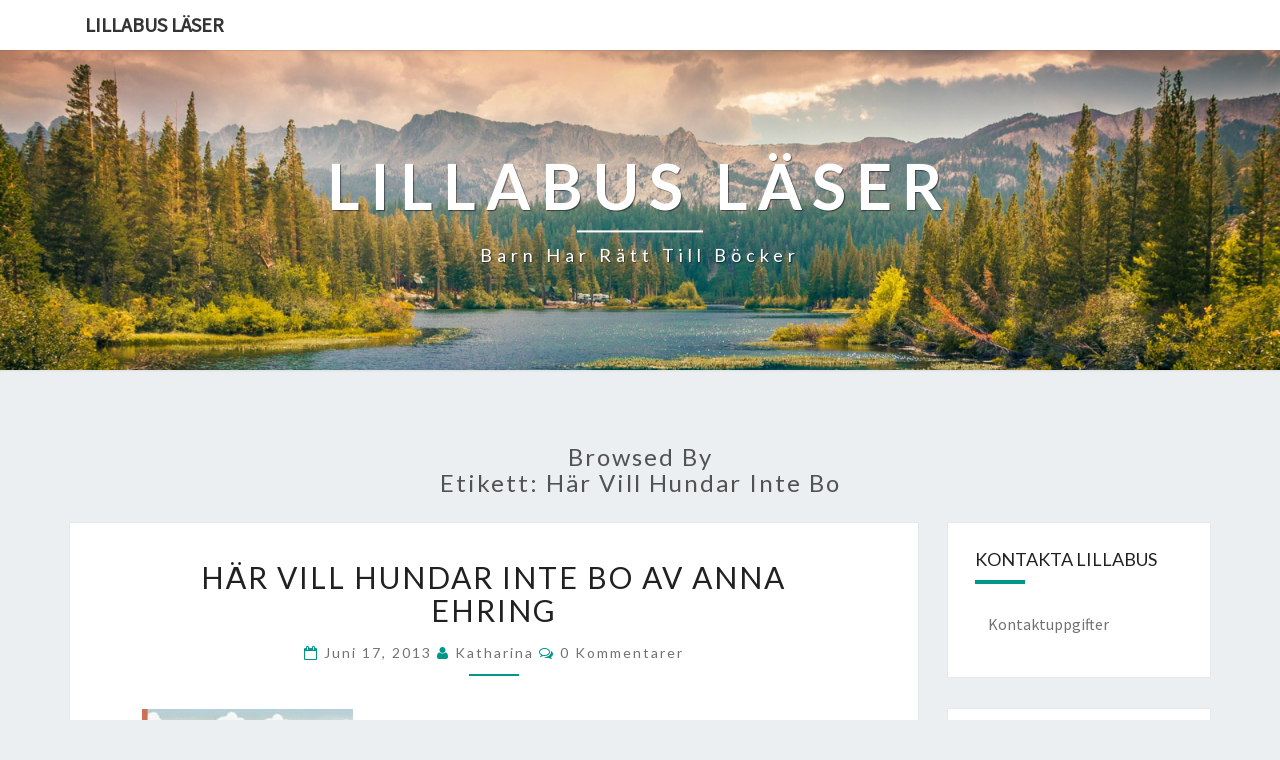

--- FILE ---
content_type: text/html; charset=UTF-8
request_url: https://lillabus.se/tag/har-vill-hundar-inte-bo/
body_size: 13937
content:
<!DOCTYPE html>

<!--[if IE 8]>
<html id="ie8" lang="sv-SE">
<![endif]-->
<!--[if !(IE 8) ]><!-->
<html lang="sv-SE">
<!--<![endif]-->
<head>
<meta charset="UTF-8" />
<meta name="viewport" content="width=device-width" />
<link rel="profile" href="https://gmpg.org/xfn/11" />
<link rel="pingback" href="https://lillabus.se/xmlrpc.php" />
<title>Här vill hundar inte bo &#8211; Lillabus läser</title>
<meta name='robots' content='max-image-preview:large' />
<link rel='dns-prefetch' href='//secure.gravatar.com' />
<link rel='dns-prefetch' href='//stats.wp.com' />
<link rel='dns-prefetch' href='//fonts.googleapis.com' />
<link rel='dns-prefetch' href='//v0.wordpress.com' />
<link rel="alternate" type="application/rss+xml" title="Lillabus läser &raquo; Webbflöde" href="https://lillabus.se/feed/" />
<link rel="alternate" type="application/rss+xml" title="Lillabus läser &raquo; Kommentarsflöde" href="https://lillabus.se/comments/feed/" />
<link rel="alternate" type="application/rss+xml" title="Lillabus läser &raquo; etikettflöde för Här vill hundar inte bo" href="https://lillabus.se/tag/har-vill-hundar-inte-bo/feed/" />
		<!-- This site uses the Google Analytics by MonsterInsights plugin v8.25.0 - Using Analytics tracking - https://www.monsterinsights.com/ -->
		<!-- Observera: MonsterInsights är för närvarande inte konfigurerat på denna webbplats. Webbplatsägaren måste autentisera med Google Analytics i MonsterInsights inställningspanel. -->
					<!-- No tracking code set -->
				<!-- / Google Analytics by MonsterInsights -->
		<style id='wp-img-auto-sizes-contain-inline-css' type='text/css'>
img:is([sizes=auto i],[sizes^="auto," i]){contain-intrinsic-size:3000px 1500px}
/*# sourceURL=wp-img-auto-sizes-contain-inline-css */
</style>
<style id='wp-emoji-styles-inline-css' type='text/css'>

	img.wp-smiley, img.emoji {
		display: inline !important;
		border: none !important;
		box-shadow: none !important;
		height: 1em !important;
		width: 1em !important;
		margin: 0 0.07em !important;
		vertical-align: -0.1em !important;
		background: none !important;
		padding: 0 !important;
	}
/*# sourceURL=wp-emoji-styles-inline-css */
</style>
<style id='wp-block-library-inline-css' type='text/css'>
:root{--wp-block-synced-color:#7a00df;--wp-block-synced-color--rgb:122,0,223;--wp-bound-block-color:var(--wp-block-synced-color);--wp-editor-canvas-background:#ddd;--wp-admin-theme-color:#007cba;--wp-admin-theme-color--rgb:0,124,186;--wp-admin-theme-color-darker-10:#006ba1;--wp-admin-theme-color-darker-10--rgb:0,107,160.5;--wp-admin-theme-color-darker-20:#005a87;--wp-admin-theme-color-darker-20--rgb:0,90,135;--wp-admin-border-width-focus:2px}@media (min-resolution:192dpi){:root{--wp-admin-border-width-focus:1.5px}}.wp-element-button{cursor:pointer}:root .has-very-light-gray-background-color{background-color:#eee}:root .has-very-dark-gray-background-color{background-color:#313131}:root .has-very-light-gray-color{color:#eee}:root .has-very-dark-gray-color{color:#313131}:root .has-vivid-green-cyan-to-vivid-cyan-blue-gradient-background{background:linear-gradient(135deg,#00d084,#0693e3)}:root .has-purple-crush-gradient-background{background:linear-gradient(135deg,#34e2e4,#4721fb 50%,#ab1dfe)}:root .has-hazy-dawn-gradient-background{background:linear-gradient(135deg,#faaca8,#dad0ec)}:root .has-subdued-olive-gradient-background{background:linear-gradient(135deg,#fafae1,#67a671)}:root .has-atomic-cream-gradient-background{background:linear-gradient(135deg,#fdd79a,#004a59)}:root .has-nightshade-gradient-background{background:linear-gradient(135deg,#330968,#31cdcf)}:root .has-midnight-gradient-background{background:linear-gradient(135deg,#020381,#2874fc)}:root{--wp--preset--font-size--normal:16px;--wp--preset--font-size--huge:42px}.has-regular-font-size{font-size:1em}.has-larger-font-size{font-size:2.625em}.has-normal-font-size{font-size:var(--wp--preset--font-size--normal)}.has-huge-font-size{font-size:var(--wp--preset--font-size--huge)}.has-text-align-center{text-align:center}.has-text-align-left{text-align:left}.has-text-align-right{text-align:right}.has-fit-text{white-space:nowrap!important}#end-resizable-editor-section{display:none}.aligncenter{clear:both}.items-justified-left{justify-content:flex-start}.items-justified-center{justify-content:center}.items-justified-right{justify-content:flex-end}.items-justified-space-between{justify-content:space-between}.screen-reader-text{border:0;clip-path:inset(50%);height:1px;margin:-1px;overflow:hidden;padding:0;position:absolute;width:1px;word-wrap:normal!important}.screen-reader-text:focus{background-color:#ddd;clip-path:none;color:#444;display:block;font-size:1em;height:auto;left:5px;line-height:normal;padding:15px 23px 14px;text-decoration:none;top:5px;width:auto;z-index:100000}html :where(.has-border-color){border-style:solid}html :where([style*=border-top-color]){border-top-style:solid}html :where([style*=border-right-color]){border-right-style:solid}html :where([style*=border-bottom-color]){border-bottom-style:solid}html :where([style*=border-left-color]){border-left-style:solid}html :where([style*=border-width]){border-style:solid}html :where([style*=border-top-width]){border-top-style:solid}html :where([style*=border-right-width]){border-right-style:solid}html :where([style*=border-bottom-width]){border-bottom-style:solid}html :where([style*=border-left-width]){border-left-style:solid}html :where(img[class*=wp-image-]){height:auto;max-width:100%}:where(figure){margin:0 0 1em}html :where(.is-position-sticky){--wp-admin--admin-bar--position-offset:var(--wp-admin--admin-bar--height,0px)}@media screen and (max-width:600px){html :where(.is-position-sticky){--wp-admin--admin-bar--position-offset:0px}}

/*# sourceURL=wp-block-library-inline-css */
</style><style id='global-styles-inline-css' type='text/css'>
:root{--wp--preset--aspect-ratio--square: 1;--wp--preset--aspect-ratio--4-3: 4/3;--wp--preset--aspect-ratio--3-4: 3/4;--wp--preset--aspect-ratio--3-2: 3/2;--wp--preset--aspect-ratio--2-3: 2/3;--wp--preset--aspect-ratio--16-9: 16/9;--wp--preset--aspect-ratio--9-16: 9/16;--wp--preset--color--black: #000000;--wp--preset--color--cyan-bluish-gray: #abb8c3;--wp--preset--color--white: #ffffff;--wp--preset--color--pale-pink: #f78da7;--wp--preset--color--vivid-red: #cf2e2e;--wp--preset--color--luminous-vivid-orange: #ff6900;--wp--preset--color--luminous-vivid-amber: #fcb900;--wp--preset--color--light-green-cyan: #7bdcb5;--wp--preset--color--vivid-green-cyan: #00d084;--wp--preset--color--pale-cyan-blue: #8ed1fc;--wp--preset--color--vivid-cyan-blue: #0693e3;--wp--preset--color--vivid-purple: #9b51e0;--wp--preset--gradient--vivid-cyan-blue-to-vivid-purple: linear-gradient(135deg,rgb(6,147,227) 0%,rgb(155,81,224) 100%);--wp--preset--gradient--light-green-cyan-to-vivid-green-cyan: linear-gradient(135deg,rgb(122,220,180) 0%,rgb(0,208,130) 100%);--wp--preset--gradient--luminous-vivid-amber-to-luminous-vivid-orange: linear-gradient(135deg,rgb(252,185,0) 0%,rgb(255,105,0) 100%);--wp--preset--gradient--luminous-vivid-orange-to-vivid-red: linear-gradient(135deg,rgb(255,105,0) 0%,rgb(207,46,46) 100%);--wp--preset--gradient--very-light-gray-to-cyan-bluish-gray: linear-gradient(135deg,rgb(238,238,238) 0%,rgb(169,184,195) 100%);--wp--preset--gradient--cool-to-warm-spectrum: linear-gradient(135deg,rgb(74,234,220) 0%,rgb(151,120,209) 20%,rgb(207,42,186) 40%,rgb(238,44,130) 60%,rgb(251,105,98) 80%,rgb(254,248,76) 100%);--wp--preset--gradient--blush-light-purple: linear-gradient(135deg,rgb(255,206,236) 0%,rgb(152,150,240) 100%);--wp--preset--gradient--blush-bordeaux: linear-gradient(135deg,rgb(254,205,165) 0%,rgb(254,45,45) 50%,rgb(107,0,62) 100%);--wp--preset--gradient--luminous-dusk: linear-gradient(135deg,rgb(255,203,112) 0%,rgb(199,81,192) 50%,rgb(65,88,208) 100%);--wp--preset--gradient--pale-ocean: linear-gradient(135deg,rgb(255,245,203) 0%,rgb(182,227,212) 50%,rgb(51,167,181) 100%);--wp--preset--gradient--electric-grass: linear-gradient(135deg,rgb(202,248,128) 0%,rgb(113,206,126) 100%);--wp--preset--gradient--midnight: linear-gradient(135deg,rgb(2,3,129) 0%,rgb(40,116,252) 100%);--wp--preset--font-size--small: 13px;--wp--preset--font-size--medium: 20px;--wp--preset--font-size--large: 36px;--wp--preset--font-size--x-large: 42px;--wp--preset--spacing--20: 0.44rem;--wp--preset--spacing--30: 0.67rem;--wp--preset--spacing--40: 1rem;--wp--preset--spacing--50: 1.5rem;--wp--preset--spacing--60: 2.25rem;--wp--preset--spacing--70: 3.38rem;--wp--preset--spacing--80: 5.06rem;--wp--preset--shadow--natural: 6px 6px 9px rgba(0, 0, 0, 0.2);--wp--preset--shadow--deep: 12px 12px 50px rgba(0, 0, 0, 0.4);--wp--preset--shadow--sharp: 6px 6px 0px rgba(0, 0, 0, 0.2);--wp--preset--shadow--outlined: 6px 6px 0px -3px rgb(255, 255, 255), 6px 6px rgb(0, 0, 0);--wp--preset--shadow--crisp: 6px 6px 0px rgb(0, 0, 0);}:where(.is-layout-flex){gap: 0.5em;}:where(.is-layout-grid){gap: 0.5em;}body .is-layout-flex{display: flex;}.is-layout-flex{flex-wrap: wrap;align-items: center;}.is-layout-flex > :is(*, div){margin: 0;}body .is-layout-grid{display: grid;}.is-layout-grid > :is(*, div){margin: 0;}:where(.wp-block-columns.is-layout-flex){gap: 2em;}:where(.wp-block-columns.is-layout-grid){gap: 2em;}:where(.wp-block-post-template.is-layout-flex){gap: 1.25em;}:where(.wp-block-post-template.is-layout-grid){gap: 1.25em;}.has-black-color{color: var(--wp--preset--color--black) !important;}.has-cyan-bluish-gray-color{color: var(--wp--preset--color--cyan-bluish-gray) !important;}.has-white-color{color: var(--wp--preset--color--white) !important;}.has-pale-pink-color{color: var(--wp--preset--color--pale-pink) !important;}.has-vivid-red-color{color: var(--wp--preset--color--vivid-red) !important;}.has-luminous-vivid-orange-color{color: var(--wp--preset--color--luminous-vivid-orange) !important;}.has-luminous-vivid-amber-color{color: var(--wp--preset--color--luminous-vivid-amber) !important;}.has-light-green-cyan-color{color: var(--wp--preset--color--light-green-cyan) !important;}.has-vivid-green-cyan-color{color: var(--wp--preset--color--vivid-green-cyan) !important;}.has-pale-cyan-blue-color{color: var(--wp--preset--color--pale-cyan-blue) !important;}.has-vivid-cyan-blue-color{color: var(--wp--preset--color--vivid-cyan-blue) !important;}.has-vivid-purple-color{color: var(--wp--preset--color--vivid-purple) !important;}.has-black-background-color{background-color: var(--wp--preset--color--black) !important;}.has-cyan-bluish-gray-background-color{background-color: var(--wp--preset--color--cyan-bluish-gray) !important;}.has-white-background-color{background-color: var(--wp--preset--color--white) !important;}.has-pale-pink-background-color{background-color: var(--wp--preset--color--pale-pink) !important;}.has-vivid-red-background-color{background-color: var(--wp--preset--color--vivid-red) !important;}.has-luminous-vivid-orange-background-color{background-color: var(--wp--preset--color--luminous-vivid-orange) !important;}.has-luminous-vivid-amber-background-color{background-color: var(--wp--preset--color--luminous-vivid-amber) !important;}.has-light-green-cyan-background-color{background-color: var(--wp--preset--color--light-green-cyan) !important;}.has-vivid-green-cyan-background-color{background-color: var(--wp--preset--color--vivid-green-cyan) !important;}.has-pale-cyan-blue-background-color{background-color: var(--wp--preset--color--pale-cyan-blue) !important;}.has-vivid-cyan-blue-background-color{background-color: var(--wp--preset--color--vivid-cyan-blue) !important;}.has-vivid-purple-background-color{background-color: var(--wp--preset--color--vivid-purple) !important;}.has-black-border-color{border-color: var(--wp--preset--color--black) !important;}.has-cyan-bluish-gray-border-color{border-color: var(--wp--preset--color--cyan-bluish-gray) !important;}.has-white-border-color{border-color: var(--wp--preset--color--white) !important;}.has-pale-pink-border-color{border-color: var(--wp--preset--color--pale-pink) !important;}.has-vivid-red-border-color{border-color: var(--wp--preset--color--vivid-red) !important;}.has-luminous-vivid-orange-border-color{border-color: var(--wp--preset--color--luminous-vivid-orange) !important;}.has-luminous-vivid-amber-border-color{border-color: var(--wp--preset--color--luminous-vivid-amber) !important;}.has-light-green-cyan-border-color{border-color: var(--wp--preset--color--light-green-cyan) !important;}.has-vivid-green-cyan-border-color{border-color: var(--wp--preset--color--vivid-green-cyan) !important;}.has-pale-cyan-blue-border-color{border-color: var(--wp--preset--color--pale-cyan-blue) !important;}.has-vivid-cyan-blue-border-color{border-color: var(--wp--preset--color--vivid-cyan-blue) !important;}.has-vivid-purple-border-color{border-color: var(--wp--preset--color--vivid-purple) !important;}.has-vivid-cyan-blue-to-vivid-purple-gradient-background{background: var(--wp--preset--gradient--vivid-cyan-blue-to-vivid-purple) !important;}.has-light-green-cyan-to-vivid-green-cyan-gradient-background{background: var(--wp--preset--gradient--light-green-cyan-to-vivid-green-cyan) !important;}.has-luminous-vivid-amber-to-luminous-vivid-orange-gradient-background{background: var(--wp--preset--gradient--luminous-vivid-amber-to-luminous-vivid-orange) !important;}.has-luminous-vivid-orange-to-vivid-red-gradient-background{background: var(--wp--preset--gradient--luminous-vivid-orange-to-vivid-red) !important;}.has-very-light-gray-to-cyan-bluish-gray-gradient-background{background: var(--wp--preset--gradient--very-light-gray-to-cyan-bluish-gray) !important;}.has-cool-to-warm-spectrum-gradient-background{background: var(--wp--preset--gradient--cool-to-warm-spectrum) !important;}.has-blush-light-purple-gradient-background{background: var(--wp--preset--gradient--blush-light-purple) !important;}.has-blush-bordeaux-gradient-background{background: var(--wp--preset--gradient--blush-bordeaux) !important;}.has-luminous-dusk-gradient-background{background: var(--wp--preset--gradient--luminous-dusk) !important;}.has-pale-ocean-gradient-background{background: var(--wp--preset--gradient--pale-ocean) !important;}.has-electric-grass-gradient-background{background: var(--wp--preset--gradient--electric-grass) !important;}.has-midnight-gradient-background{background: var(--wp--preset--gradient--midnight) !important;}.has-small-font-size{font-size: var(--wp--preset--font-size--small) !important;}.has-medium-font-size{font-size: var(--wp--preset--font-size--medium) !important;}.has-large-font-size{font-size: var(--wp--preset--font-size--large) !important;}.has-x-large-font-size{font-size: var(--wp--preset--font-size--x-large) !important;}
/*# sourceURL=global-styles-inline-css */
</style>

<style id='classic-theme-styles-inline-css' type='text/css'>
/*! This file is auto-generated */
.wp-block-button__link{color:#fff;background-color:#32373c;border-radius:9999px;box-shadow:none;text-decoration:none;padding:calc(.667em + 2px) calc(1.333em + 2px);font-size:1.125em}.wp-block-file__button{background:#32373c;color:#fff;text-decoration:none}
/*# sourceURL=/wp-includes/css/classic-themes.min.css */
</style>
<link rel='stylesheet' id='bootstrap-css' href='https://lillabus.se/wp-content/themes/nisarg/css/bootstrap.css?ver=6.9' type='text/css' media='all' />
<link rel='stylesheet' id='font-awesome-css' href='https://lillabus.se/wp-content/themes/nisarg/font-awesome/css/font-awesome.min.css?ver=6.9' type='text/css' media='all' />
<link rel='stylesheet' id='nisarg-style-css' href='https://lillabus.se/wp-content/themes/nisarg/style.css?ver=6.9' type='text/css' media='all' />
<style id='nisarg-style-inline-css' type='text/css'>
	/* Color Scheme */

	/* Accent Color */

	a:active,
	a:hover,
	a:focus {
	    color: #009688;
	}

	.main-navigation .primary-menu > li > a:hover, .main-navigation .primary-menu > li > a:focus {
		color: #009688;
	}
	
	.main-navigation .primary-menu .sub-menu .current_page_item > a,
	.main-navigation .primary-menu .sub-menu .current-menu-item > a {
		color: #009688;
	}
	.main-navigation .primary-menu .sub-menu .current_page_item > a:hover,
	.main-navigation .primary-menu .sub-menu .current_page_item > a:focus,
	.main-navigation .primary-menu .sub-menu .current-menu-item > a:hover,
	.main-navigation .primary-menu .sub-menu .current-menu-item > a:focus {
		background-color: #fff;
		color: #009688;
	}
	.dropdown-toggle:hover,
	.dropdown-toggle:focus {
		color: #009688;
	}

	@media (min-width: 768px){
		.main-navigation .primary-menu > .current_page_item > a,
		.main-navigation .primary-menu > .current_page_item > a:hover,
		.main-navigation .primary-menu > .current_page_item > a:focus,
		.main-navigation .primary-menu > .current-menu-item > a,
		.main-navigation .primary-menu > .current-menu-item > a:hover,
		.main-navigation .primary-menu > .current-menu-item > a:focus,
		.main-navigation .primary-menu > .current_page_ancestor > a,
		.main-navigation .primary-menu > .current_page_ancestor > a:hover,
		.main-navigation .primary-menu > .current_page_ancestor > a:focus,
		.main-navigation .primary-menu > .current-menu-ancestor > a,
		.main-navigation .primary-menu > .current-menu-ancestor > a:hover,
		.main-navigation .primary-menu > .current-menu-ancestor > a:focus {
			border-top: 4px solid #009688;
		}
		.main-navigation ul ul a:hover,
		.main-navigation ul ul a.focus {
			color: #fff;
			background-color: #009688;
		}
	}

	.main-navigation .primary-menu > .open > a, .main-navigation .primary-menu > .open > a:hover, .main-navigation .primary-menu > .open > a:focus {
		color: #009688;
	}

	.main-navigation .primary-menu > li > .sub-menu  li > a:hover,
	.main-navigation .primary-menu > li > .sub-menu  li > a:focus {
		color: #fff;
		background-color: #009688;
	}

	@media (max-width: 767px) {
		.main-navigation .primary-menu .open .sub-menu > li > a:hover {
			color: #fff;
			background-color: #009688;
		}
	}

	.sticky-post{
		color: #fff;
	    background: #009688; 
	}
	
	.entry-title a:hover,
	.entry-title a:focus{
	    color: #009688;
	}

	.entry-header .entry-meta::after{
	    background: #009688;
	}

	.fa {
		color: #009688;
	}

	.btn-default{
		border-bottom: 1px solid #009688;
	}

	.btn-default:hover, .btn-default:focus{
	    border-bottom: 1px solid #009688;
	    background-color: #009688;
	}

	.nav-previous:hover, .nav-next:hover{
	    border: 1px solid #009688;
	    background-color: #009688;
	}

	.next-post a:hover,.prev-post a:hover{
	    color: #009688;
	}

	.posts-navigation .next-post a:hover .fa, .posts-navigation .prev-post a:hover .fa{
	    color: #009688;
	}


	#secondary .widget-title::after{
		position: absolute;
	    width: 50px;
	    display: block;
	    height: 4px;    
	    bottom: -15px;
		background-color: #009688;
	    content: "";
	}

	#secondary .widget a:hover,
	#secondary .widget a:focus{
		color: #009688;
	}

	#secondary .widget_calendar tbody a {
		color: #fff;
		padding: 0.2em;
	    background-color: #009688;
	}

	#secondary .widget_calendar tbody a:hover{
		color: #fff;
	    padding: 0.2em;
	    background-color: #009688;  
	}	

/*# sourceURL=nisarg-style-inline-css */
</style>
<link rel='stylesheet' id='nisarggooglefonts-css' href='//fonts.googleapis.com/css?family=Lato:400,300italic,700|Source+Sans+Pro:400,400italic' type='text/css' media='all' />
<link rel='stylesheet' id='sharedaddy-css' href='https://lillabus.se/wp-content/plugins/jetpack/modules/sharedaddy/sharing.css?ver=15.4' type='text/css' media='all' />
<link rel='stylesheet' id='social-logos-css' href='https://lillabus.se/wp-content/plugins/jetpack/_inc/social-logos/social-logos.min.css?ver=15.4' type='text/css' media='all' />
<script type="text/javascript" src="https://lillabus.se/wp-includes/js/jquery/jquery.min.js?ver=3.7.1" id="jquery-core-js"></script>
<script type="text/javascript" src="https://lillabus.se/wp-includes/js/jquery/jquery-migrate.min.js?ver=3.4.1" id="jquery-migrate-js"></script>
<link rel="https://api.w.org/" href="https://lillabus.se/wp-json/" /><link rel="alternate" title="JSON" type="application/json" href="https://lillabus.se/wp-json/wp/v2/tags/158" /><link rel="EditURI" type="application/rsd+xml" title="RSD" href="https://lillabus.se/xmlrpc.php?rsd" />
<meta name="generator" content="WordPress 6.9" />
	<style>img#wpstats{display:none}</style>
		<!-- Analytics by WP Statistics - https://wp-statistics.com -->

<style type="text/css">
        .site-header { background: ; }
</style>

<style type="text/css">.recentcomments a{display:inline !important;padding:0 !important;margin:0 !important;}</style>		<style type="text/css" id="nisarg-header-css">
					.site-header {
				background: url(https://lillabus.se/wp-content/themes/nisarg/images/headers/mountains.png) no-repeat scroll top;
				background-size: cover;
			}
			@media (min-width: 320px) and (max-width: 359px ) {
				.site-header {
					height: 80px;
				}
			}
			@media (min-width: 360px) and (max-width: 767px ) {
				.site-header {
					height: 90px;
				}
			}
			@media (min-width: 768px) and (max-width: 979px ) {
				.site-header {
					height: 192px;
				}
			}
			@media (min-width: 980px) and (max-width: 1279px ){
				.site-header {
					height: 245px;
				}
			}
			@media (min-width: 1280px) and (max-width: 1365px ){
				.site-header {
					height: 320px;
				}
			}
			@media (min-width: 1366px) and (max-width: 1439px ){
				.site-header {
					height: 341px;
				}
			}
			@media (min-width: 1440px) and (max-width: 1599px ) {
				.site-header {
					height: 360px;
				}
			}
			@media (min-width: 1600px) and (max-width: 1919px ) {
				.site-header {
					height: 400px;
				}
			}
			@media (min-width: 1920px) and (max-width: 2559px ) {
				.site-header {
					height: 480px;
				}
			}
			@media (min-width: 2560px)  and (max-width: 2879px ) {
				.site-header {
					height: 640px;
				}
			}
			@media (min-width: 2880px) {
				.site-header {
					height: 720px;
				}
			}
			.site-header{
				-webkit-box-shadow: 0px 0px 2px 1px rgba(182,182,182,0.3);
		    	-moz-box-shadow: 0px 0px 2px 1px rgba(182,182,182,0.3);
		    	-o-box-shadow: 0px 0px 2px 1px rgba(182,182,182,0.3);
		    	box-shadow: 0px 0px 2px 1px rgba(182,182,182,0.3);
			}
					.site-title,
			.site-description {
				color: #ffffff;
			}
			.site-title::after{
				background: #ffffff;
				content:"";
			}
		</style>
		
<!-- Jetpack Open Graph Tags -->
<meta property="og:type" content="website" />
<meta property="og:title" content="Här vill hundar inte bo &#8211; Lillabus läser" />
<meta property="og:url" content="https://lillabus.se/tag/har-vill-hundar-inte-bo/" />
<meta property="og:site_name" content="Lillabus läser" />
<meta property="og:image" content="https://s0.wp.com/i/blank.jpg" />
<meta property="og:image:width" content="200" />
<meta property="og:image:height" content="200" />
<meta property="og:image:alt" content="" />
<meta property="og:locale" content="sv_SE" />

<!-- End Jetpack Open Graph Tags -->
</head>
<body data-rsssl=1 class="archive tag tag-har-vill-hundar-inte-bo tag-158 wp-theme-nisarg">
<div id="page" class="hfeed site">
<header id="masthead"  role="banner">
	<nav id="site-navigation" class="main-navigation navbar-fixed-top navbar-left" role="navigation">
		<!-- Brand and toggle get grouped for better mobile display -->
		<div class="container" id="navigation_menu">
			<div class="navbar-header">
									<a class="navbar-brand" href="https://lillabus.se/">Lillabus läser</a>
			</div><!-- .navbar-header -->
					</div><!--#container-->
	</nav>
	<div id="cc_spacer"></div><!-- used to clear fixed navigation by the themes js -->  
	<div class="site-header">
		<div class="site-branding">
			<a class="home-link" href="https://lillabus.se/" title="Lillabus läser" rel="home">
				<h1 class="site-title">Lillabus läser</h1>
				<h2 class="site-description">Barn har rätt till böcker</h2>
			</a>
		</div><!--.site-branding-->
	</div><!--.site-header-->
</header>
<div id="content" class="site-content">
	<div class="container">
		<div class="row">
							<header class="archive-page-header">
					<h3 class="archive-page-title">Browsed by<br>Etikett: <span>Här vill hundar inte bo</span></h3>				</header><!-- .page-header -->
				<div id="primary" class="col-md-9 content-area">
					<main id="main" class="site-main" role="main">
					
<article id="post-681"  class="post-content post-681 post type-post status-publish format-standard hentry category-ovrigt tag-anna-ehring tag-har-vill-hundar-inte-bo tag-hoglasning tag-kapitelbok">

	
	
	<header class="entry-header">
		<span class="screen-reader-text">Här vill hundar inte bo av Anna Ehring</span>
					<h2 class="entry-title">
				<a href="https://lillabus.se/har-vill-hundar-inte-bo-av-anna-ehring/" rel="bookmark">Här vill hundar inte bo av Anna Ehring</a>
			</h2>
		
				<div class="entry-meta">
			<h5 class="entry-date"><i class="fa fa-calendar-o"></i> <a href="https://lillabus.se/har-vill-hundar-inte-bo-av-anna-ehring/" title="2:53 e m" rel="bookmark"><time class="entry-date" datetime="2013-06-17T14:53:26+01:00" pubdate>juni 17, 2013 </time></a><span class="byline"><span class="sep"></span><i class="fa fa-user"></i>
<span class="author vcard"><a class="url fn n" href="https://lillabus.se/author/kramas/" title="Visa alla inlägg av Katharina" rel="author">Katharina</a></span></span> <i class="fa fa-comments-o"></i><span class="screen-reader-text">Kommentarer </span> <a href="https://lillabus.se/har-vill-hundar-inte-bo-av-anna-ehring/#respond" class="comments-link" >0 kommentarer</a></h5>
		</div><!-- .entry-meta -->
			</header><!-- .entry-header -->

			<div class="entry-content">
				<p><a title="BonnierCarlsen" href="http://www.bonniercarlsen.se/Upphovsman/Forfattarpresentationssida/?personId=34670" target="_blank"><a href="https://lillabus.se/wp-content/uploads/2013/06/hundarintebo.jpg"><img fetchpriority="high" decoding="async" class="alignnone size-medium wp-image-682" alt="hundarintebo" src="https://lillabus.se/wp-content/uploads/2013/06/hundarintebo.jpg?w=211" width="211" height="300" srcset="https://lillabus.se/wp-content/uploads/2013/06/hundarintebo.jpg 280w, https://lillabus.se/wp-content/uploads/2013/06/hundarintebo-211x300.jpg 211w" sizes="(max-width: 211px) 100vw, 211px" /></a></a></p>
<p><a title="BonnierCarlsen" href="http://www.bonniercarlsen.se/Upphovsman/Forfattarpresentationssida/?personId=34670" target="_blank">Anna Ehring</a> har skrivit <a title="BonnierCarlsen" href="http://www.bonnierforlagen.se/Katalog/bonniercarlsen/Var-2013/Har-vill-inte-hundar-bo/" target="_blank"><em>Här vill hundar inte bo</em></a><em>,</em> illustrerad av <a title="BonnierCarlsen" href="http://www.bonniercarlsen.se/Upphovsman/Forfattarpresentationssida/?personId=20063" target="_blank">Lotta Geffenblad</a> hennes <a title="Lotta Geffenblads hemsida" href="http://zigzag.se/" target="_blank">hemsida finns här</a>.<em></em> Det är ett mästerverk i fråga att fånga en blivande sjuårings tankar och känslor. När Maria av misstag har sönder sin nyvunna kompis porslinsdocka så vet hon vad hon borde göra men inte förmår. Detta följer Maria genom hela boken och jag tror att alla kan relatera till de känslorna som bubblar i Maria.</p>
<p>Maria vill så gärna ha en hund, en egen hund. En hund som den som finns på Chaplin affischen hon har på sitt rum. Pappa och mamma separerar och Maria har nu sitt rum hos mamma och sover över hos pappa ibland. Han arbetar på &#8221;Tolvan&#8221;, ett hem för gubbar som dricker för mycket. Maria är ofta där och hälsar på och följer med när gubbarna ska på semester. Gustav har en hund, Skoglund heter den och ser ut som en blandning mellan hund och gris.</p>
<p>Boken utspelar sig i en tid som skulle kunna vara författarens egen barndomstid(?). Hon bor i ett &#8221;miljonområde&#8221; med flerfamiljshus med långa gångar som sträcker sig från hus till hus. Sammanlänkade i underjorden. Maria träffar Olof Palme då hon protesterar mot den orättvisa som drabbat hennes lillasyster Emma. ABBA är populära och likaså lackstövlar. Men allt 70/80-tal är väldigt nedtonat och de barn som läser boken nu alldeles säkert placerar den i nutid. Maria går sin 6-årsverksamhet på &#8221;dagis&#8221; och idag går barnen sin 6-årsgrupp i skolan.</p>
<p>Boken är ett samhällsporträtt över en typisk förort i en större svensk stad och Marias familj är en  skön skildring av en alldeles vanlig familj utifrån ett barns perspektiv.</p>
<p>Vi läste den som högläsningsbok och nog sörjde vi lite när den tog slut. Ni som inte läst den än, gör det. Den finns garanterat på ert bibliotek (annars lämnar ni inköpsförslag).</p>
<p>&nbsp;</p>
<p>Finns på <a title="Adlibris" href="http://www.adlibris.com/se/product.aspx?isbn=9163875667" target="_blank">Adlibris</a> och <a title="Bokus" href="http://www.bokus.com/bok/9789163871511/har-vill-inte-hundar-bo/" target="_blank">Bokus</a></p>
<div class="sharedaddy sd-sharing-enabled"><div class="robots-nocontent sd-block sd-social sd-social-icon sd-sharing"><h3 class="sd-title">Dela med andra</h3><div class="sd-content"><ul><li class="share-facebook"><a rel="nofollow noopener noreferrer"
				data-shared="sharing-facebook-681"
				class="share-facebook sd-button share-icon no-text"
				href="https://lillabus.se/har-vill-hundar-inte-bo-av-anna-ehring/?share=facebook"
				target="_blank"
				aria-labelledby="sharing-facebook-681"
				>
				<span id="sharing-facebook-681" hidden>Klicka för att dela på Facebook (Öppnas i ett nytt fönster)</span>
				<span>Facebook</span>
			</a></li><li class="share-pinterest"><a rel="nofollow noopener noreferrer"
				data-shared="sharing-pinterest-681"
				class="share-pinterest sd-button share-icon no-text"
				href="https://lillabus.se/har-vill-hundar-inte-bo-av-anna-ehring/?share=pinterest"
				target="_blank"
				aria-labelledby="sharing-pinterest-681"
				>
				<span id="sharing-pinterest-681" hidden>Klicka för att dela till Pinterest (Öppnas i ett nytt fönster)</span>
				<span>Pinterest</span>
			</a></li><li class="share-twitter"><a rel="nofollow noopener noreferrer"
				data-shared="sharing-twitter-681"
				class="share-twitter sd-button share-icon no-text"
				href="https://lillabus.se/har-vill-hundar-inte-bo-av-anna-ehring/?share=twitter"
				target="_blank"
				aria-labelledby="sharing-twitter-681"
				>
				<span id="sharing-twitter-681" hidden>Klicka för att dela på X (Öppnas i ett nytt fönster)</span>
				<span>X</span>
			</a></li><li class="share-print"><a rel="nofollow noopener noreferrer"
				data-shared="sharing-print-681"
				class="share-print sd-button share-icon no-text"
				href="https://lillabus.se/har-vill-hundar-inte-bo-av-anna-ehring/?share=print"
				target="_blank"
				aria-labelledby="sharing-print-681"
				>
				<span id="sharing-print-681" hidden>Klicka för utskrift (Öppnas i ett nytt fönster)</span>
				<span>Skriv ut</span>
			</a></li><li class="share-email"><a rel="nofollow noopener noreferrer"
				data-shared="sharing-email-681"
				class="share-email sd-button share-icon no-text"
				href="mailto:?subject=%5BDelat%20inl%C3%A4gg%5D%20H%C3%A4r%20vill%20hundar%20inte%20bo%20av%20Anna%20Ehring&#038;body=https%3A%2F%2Flillabus.se%2Fhar-vill-hundar-inte-bo-av-anna-ehring%2F&#038;share=email"
				target="_blank"
				aria-labelledby="sharing-email-681"
				data-email-share-error-title="Har du e-post konfigurerat?" data-email-share-error-text="Om du har problem med att dela via e-post är det möjligt att e-post inte är konfigurerat för din webbläsare. Du kan behöva skapa en ny e-post själv." data-email-share-nonce="11995b8cf9" data-email-share-track-url="https://lillabus.se/har-vill-hundar-inte-bo-av-anna-ehring/?share=email">
				<span id="sharing-email-681" hidden>Klicka för att e-posta en länk till en vän (Öppnas i ett nytt fönster)</span>
				<span>E-post</span>
			</a></li><li class="share-end"></li></ul></div></div></div>
							</div><!-- .entry-content -->

	<footer class="entry-footer">
			</footer><!-- .entry-footer -->
</article><!-- #post-## -->
							</main><!-- #main -->
			</div><!-- #primary -->
			<div id="secondary" class="col-md-3 sidebar widget-area" role="complementary">
		<aside id="pages-2" class="widget widget_pages"><h4 class="widget-title">Kontakta Lillabus</h4>
			<ul>
				<li class="page_item page-item-169"><a href="https://lillabus.se/kontakt/">Kontaktuppgifter</a></li>
			</ul>

			</aside><aside id="search-2" class="widget widget_search"><h4 class="widget-title">Sök på Lillabus läser</h4>
<form role="search" method="get" class="search-form" action="https://lillabus.se/">
	<label>
		<span class="screen-reader-text">Sök efter:</span>
		<input type="search" class="search-field" placeholder="Sök …" value="" name="s" title="Sök efter:" /> 
	</label>
	<button type="submit" class="search-submit"><span class="screen-reader-text">Sök</span></button>
</form>
</aside><aside id="media_image-6" class="widget widget_media_image"><h4 class="widget-title">Favoritbok just nu!</h4><a href="https://www.nok.se/titlar/allmanlitteratur-barn-och-ungdom/dodsangeln/"><img width="200" height="275" src="https://lillabus.se/wp-content/uploads/2021/11/dodsangeln.jpeg" class="image wp-image-2002  attachment-full size-full" alt="Omslaget till Dödsängeln av Johan Rundberg" style="max-width: 100%; height: auto;" title="Favoritbok just nu!" decoding="async" loading="lazy" srcset="https://lillabus.se/wp-content/uploads/2021/11/dodsangeln.jpeg 200w, https://lillabus.se/wp-content/uploads/2021/11/dodsangeln-196x270.jpeg 196w" sizes="auto, (max-width: 200px) 100vw, 200px" /></a></aside><aside id="tag_cloud-2" class="widget widget_tag_cloud"><h4 class="widget-title">Ett moln fullt av bus</h4><div class="tagcloud"><a href="https://lillabus.se/tag/adventskalender/" class="tag-cloud-link tag-link-9 tag-link-position-1" style="font-size: 9.505376344086pt;" aria-label="Adventskalender (4 objekt)">Adventskalender</a>
<a href="https://lillabus.se/tag/alla-barns-ratt/" class="tag-cloud-link tag-link-13 tag-link-position-2" style="font-size: 10.709677419355pt;" aria-label="Alla barns rätt (5 objekt)">Alla barns rätt</a>
<a href="https://lillabus.se/tag/astrid-lindgren/" class="tag-cloud-link tag-link-26 tag-link-position-3" style="font-size: 9.505376344086pt;" aria-label="Astrid Lindgren (4 objekt)">Astrid Lindgren</a>
<a href="https://lillabus.se/tag/bibliotek/" class="tag-cloud-link tag-link-603 tag-link-position-4" style="font-size: 8pt;" aria-label="Bibliotek (3 objekt)">Bibliotek</a>
<a href="https://lillabus.se/tag/bilderbok/" class="tag-cloud-link tag-link-58 tag-link-position-5" style="font-size: 22pt;" aria-label="Bilderbok (33 objekt)">Bilderbok</a>
<a href="https://lillabus.se/tag/bilderbocker/" class="tag-cloud-link tag-link-57 tag-link-position-6" style="font-size: 9.505376344086pt;" aria-label="Bilderböcker (4 objekt)">Bilderböcker</a>
<a href="https://lillabus.se/tag/bokserie/" class="tag-cloud-link tag-link-73 tag-link-position-7" style="font-size: 10.709677419355pt;" aria-label="Bokserie (5 objekt)">Bokserie</a>
<a href="https://lillabus.se/tag/dikter/" class="tag-cloud-link tag-link-99 tag-link-position-8" style="font-size: 8pt;" aria-label="Dikter (3 objekt)">Dikter</a>
<a href="https://lillabus.se/tag/eva-eriksson/" class="tag-cloud-link tag-link-128 tag-link-position-9" style="font-size: 13.268817204301pt;" aria-label="Eva Eriksson (8 objekt)">Eva Eriksson</a>
<a href="https://lillabus.se/tag/fantasy/" class="tag-cloud-link tag-link-134 tag-link-position-10" style="font-size: 9.505376344086pt;" aria-label="Fantasy (4 objekt)">Fantasy</a>
<a href="https://lillabus.se/tag/gregs-bravader/" class="tag-cloud-link tag-link-152 tag-link-position-11" style="font-size: 8pt;" aria-label="Gregs bravader (3 objekt)">Gregs bravader</a>
<a href="https://lillabus.se/tag/halloween/" class="tag-cloud-link tag-link-156 tag-link-position-12" style="font-size: 9.505376344086pt;" aria-label="Halloween (4 objekt)">Halloween</a>
<a href="https://lillabus.se/tag/harry-potter/" class="tag-cloud-link tag-link-632 tag-link-position-13" style="font-size: 9.505376344086pt;" aria-label="Harry Potter (4 objekt)">Harry Potter</a>
<a href="https://lillabus.se/tag/hemliga-fyran/" class="tag-cloud-link tag-link-167 tag-link-position-14" style="font-size: 9.505376344086pt;" aria-label="Hemliga fyran (4 objekt)">Hemliga fyran</a>
<a href="https://lillabus.se/tag/hoglasning/" class="tag-cloud-link tag-link-162 tag-link-position-15" style="font-size: 13.268817204301pt;" aria-label="Högläsning (8 objekt)">Högläsning</a>
<a href="https://lillabus.se/tag/ingela-korsell/" class="tag-cloud-link tag-link-483 tag-link-position-16" style="font-size: 9.505376344086pt;" aria-label="Ingela Korsell (4 objekt)">Ingela Korsell</a>
<a href="https://lillabus.se/tag/jakten-pa-jack/" class="tag-cloud-link tag-link-186 tag-link-position-17" style="font-size: 9.505376344086pt;" aria-label="Jakten på Jack (4 objekt)">Jakten på Jack</a>
<a href="https://lillabus.se/tag/jul/" class="tag-cloud-link tag-link-206 tag-link-position-18" style="font-size: 11.763440860215pt;" aria-label="Jul (6 objekt)">Jul</a>
<a href="https://lillabus.se/tag/jul-i-stora-skogen/" class="tag-cloud-link tag-link-207 tag-link-position-19" style="font-size: 9.505376344086pt;" aria-label="Jul i stora skogen (4 objekt)">Jul i stora skogen</a>
<a href="https://lillabus.se/tag/julkalender/" class="tag-cloud-link tag-link-210 tag-link-position-20" style="font-size: 9.505376344086pt;" aria-label="Julkalender (4 objekt)">Julkalender</a>
<a href="https://lillabus.se/tag/julklappstips/" class="tag-cloud-link tag-link-211 tag-link-position-21" style="font-size: 8pt;" aria-label="Julklappstips (3 objekt)">Julklappstips</a>
<a href="https://lillabus.se/tag/kapitelbok/" class="tag-cloud-link tag-link-217 tag-link-position-22" style="font-size: 18.537634408602pt;" aria-label="Kapitelbok (19 objekt)">Kapitelbok</a>
<a href="https://lillabus.se/tag/kitty-crowther/" class="tag-cloud-link tag-link-222 tag-link-position-23" style="font-size: 9.505376344086pt;" aria-label="Kitty Crowther (4 objekt)">Kitty Crowther</a>
<a href="https://lillabus.se/tag/loranga/" class="tag-cloud-link tag-link-255 tag-link-position-24" style="font-size: 8pt;" aria-label="Loranga (3 objekt)">Loranga</a>
<a href="https://lillabus.se/tag/lasbingo/" class="tag-cloud-link tag-link-467 tag-link-position-25" style="font-size: 9.505376344086pt;" aria-label="Läsbingo (4 objekt)">Läsbingo</a>
<a href="https://lillabus.se/tag/lattlast/" class="tag-cloud-link tag-link-240 tag-link-position-26" style="font-size: 17.032258064516pt;" aria-label="Lättläst (15 objekt)">Lättläst</a>
<a href="https://lillabus.se/tag/mariefred/" class="tag-cloud-link tag-link-485 tag-link-position-27" style="font-size: 10.709677419355pt;" aria-label="Mariefred (5 objekt)">Mariefred</a>
<a href="https://lillabus.se/tag/martin-olczak/" class="tag-cloud-link tag-link-270 tag-link-position-28" style="font-size: 11.763440860215pt;" aria-label="Martin Olczak (6 objekt)">Martin Olczak</a>
<a href="https://lillabus.se/tag/martin-widmark/" class="tag-cloud-link tag-link-271 tag-link-position-29" style="font-size: 13.268817204301pt;" aria-label="Martin Widmark (8 objekt)">Martin Widmark</a>
<a href="https://lillabus.se/tag/mats-vanehem/" class="tag-cloud-link tag-link-274 tag-link-position-30" style="font-size: 8pt;" aria-label="Mats Vänehem (3 objekt)">Mats Vänehem</a>
<a href="https://lillabus.se/tag/min-van-boris/" class="tag-cloud-link tag-link-287 tag-link-position-31" style="font-size: 8pt;" aria-label="Min vän Boris (3 objekt)">Min vän Boris</a>
<a href="https://lillabus.se/tag/monstermaskerad/" class="tag-cloud-link tag-link-294 tag-link-position-32" style="font-size: 8pt;" aria-label="Monstermaskerad (3 objekt)">Monstermaskerad</a>
<a href="https://lillabus.se/tag/mumin/" class="tag-cloud-link tag-link-296 tag-link-position-33" style="font-size: 9.505376344086pt;" aria-label="Mumin (4 objekt)">Mumin</a>
<a href="https://lillabus.se/tag/marten-melin/" class="tag-cloud-link tag-link-277 tag-link-position-34" style="font-size: 10.709677419355pt;" aria-label="Mårten Melin (5 objekt)">Mårten Melin</a>
<a href="https://lillabus.se/tag/pax-serien/" class="tag-cloud-link tag-link-482 tag-link-position-35" style="font-size: 10.709677419355pt;" aria-label="Pax-serien (5 objekt)">Pax-serien</a>
<a href="https://lillabus.se/tag/pelle-svanslos/" class="tag-cloud-link tag-link-314 tag-link-position-36" style="font-size: 8pt;" aria-label="Pelle Svanslös (3 objekt)">Pelle Svanslös</a>
<a href="https://lillabus.se/tag/pernilla-stalfelt/" class="tag-cloud-link tag-link-317 tag-link-position-37" style="font-size: 9.505376344086pt;" aria-label="Pernilla Stalfelt (4 objekt)">Pernilla Stalfelt</a>
<a href="https://lillabus.se/tag/pija-lindenbaum/" class="tag-cloud-link tag-link-320 tag-link-position-38" style="font-size: 9.505376344086pt;" aria-label="Pija Lindenbaum (4 objekt)">Pija Lindenbaum</a>
<a href="https://lillabus.se/tag/skrack/" class="tag-cloud-link tag-link-353 tag-link-position-39" style="font-size: 13.268817204301pt;" aria-label="Skräck (8 objekt)">Skräck</a>
<a href="https://lillabus.se/tag/sommarlasning/" class="tag-cloud-link tag-link-589 tag-link-position-40" style="font-size: 8pt;" aria-label="Sommarläsning (3 objekt)">Sommarläsning</a>
<a href="https://lillabus.se/tag/spanning/" class="tag-cloud-link tag-link-365 tag-link-position-41" style="font-size: 14.021505376344pt;" aria-label="Spänning (9 objekt)">Spänning</a>
<a href="https://lillabus.se/tag/spoken/" class="tag-cloud-link tag-link-366 tag-link-position-42" style="font-size: 10.709677419355pt;" aria-label="Spöken (5 objekt)">Spöken</a>
<a href="https://lillabus.se/tag/stina-wirsen/" class="tag-cloud-link tag-link-569 tag-link-position-43" style="font-size: 8pt;" aria-label="Stina Wirsén (3 objekt)">Stina Wirsén</a>
<a href="https://lillabus.se/tag/ulf-stark/" class="tag-cloud-link tag-link-403 tag-link-position-44" style="font-size: 15.677419354839pt;" aria-label="Ulf Stark (12 objekt)">Ulf Stark</a>
<a href="https://lillabus.se/tag/asa-larsson/" class="tag-cloud-link tag-link-484 tag-link-position-45" style="font-size: 9.505376344086pt;" aria-label="Åsa Larsson (4 objekt)">Åsa Larsson</a></div>
</aside><aside id="media_image-5" class="widget widget_media_image"><h4 class="widget-title">Instagram</h4><a href="https://www.instagram.com/lillabus_laser/"><img width="225" height="224" src="https://lillabus.se/wp-content/uploads/2019/10/insta.jpg" class="image wp-image-1629  attachment-full size-full" alt="Instagram" style="max-width: 100%; height: auto;" decoding="async" loading="lazy" srcset="https://lillabus.se/wp-content/uploads/2019/10/insta.jpg 225w, https://lillabus.se/wp-content/uploads/2019/10/insta-150x150.jpg 150w" sizes="auto, (max-width: 225px) 100vw, 225px" /></a></aside><aside id="recent-comments-2" class="widget widget_recent_comments"><h4 class="widget-title">Kommentarer</h4><ul id="recentcomments"><li class="recentcomments"><span class="comment-author-link">Katharina</span> om <a href="https://lillabus.se/inkop-av-litteratur-till-folk-och-skolbibliotek/#comment-46833">Inköp av litteratur till Folk- och skolbibliotek</a></li><li class="recentcomments"><span class="comment-author-link">Katarina</span> om <a href="https://lillabus.se/inkop-av-litteratur-till-folk-och-skolbibliotek/#comment-46825">Inköp av litteratur till Folk- och skolbibliotek</a></li><li class="recentcomments"><span class="comment-author-link">Katarina</span> om <a href="https://lillabus.se/forlat-for-halet/#comment-43340">Förlåt för hålet</a></li><li class="recentcomments"><span class="comment-author-link">Ellaisa</span> om <a href="https://lillabus.se/pax-serien-i-mariefred/#comment-42862">Pax-serien i Mariefred</a></li><li class="recentcomments"><span class="comment-author-link"><a href="http://zeppaart.com/2015/11/27/close-circles/" class="url" rel="ugc external nofollow">close circles | zeppa art</a></span> om <a href="https://lillabus.se/ny-barnboksaffar-i-jarna-tudda-galumpan/#comment-39933">Ny barnboksaffär i Järna, Tudda Galumpan.</a></li></ul></aside><aside id="categories-2" class="widget widget_categories"><h4 class="widget-title">Kategorier</h4><form action="https://lillabus.se" method="get"><label class="screen-reader-text" for="cat">Kategorier</label><select  name='cat' id='cat' class='postform'>
	<option value='-1'>Välj kategori</option>
	<option class="level-0" value="470">Bilderböcker (äldre barn)</option>
	<option class="level-0" value="469">Bilderböcker (mindre barn)</option>
	<option class="level-0" value="471">Bilderböcker (unga vuxna)</option>
	<option class="level-0" value="828">Börja skolan</option>
	<option class="level-0" value="473">Faktaböcker</option>
	<option class="level-0" value="478">Fantasy för yngre barn</option>
	<option class="level-0" value="2">Övrigt</option>
	<option class="level-0" value="481">Pekböcker</option>
	<option class="level-0" value="823">Pysselböcker</option>
	<option class="level-0" value="4">Recensioner</option>
	<option class="level-0" value="475">Skönlitteratur</option>
	<option class="level-0" value="476">Skönlitteratur (unga vuxna)</option>
	<option class="level-0" value="474">Skönlitteratur Lättläst</option>
	<option class="level-0" value="1">Uncategorized</option>
</select>
</form><script type="text/javascript">
/* <![CDATA[ */

( ( dropdownId ) => {
	const dropdown = document.getElementById( dropdownId );
	function onSelectChange() {
		setTimeout( () => {
			if ( 'escape' === dropdown.dataset.lastkey ) {
				return;
			}
			if ( dropdown.value && parseInt( dropdown.value ) > 0 && dropdown instanceof HTMLSelectElement ) {
				dropdown.parentElement.submit();
			}
		}, 250 );
	}
	function onKeyUp( event ) {
		if ( 'Escape' === event.key ) {
			dropdown.dataset.lastkey = 'escape';
		} else {
			delete dropdown.dataset.lastkey;
		}
	}
	function onClick() {
		delete dropdown.dataset.lastkey;
	}
	dropdown.addEventListener( 'keyup', onKeyUp );
	dropdown.addEventListener( 'click', onClick );
	dropdown.addEventListener( 'change', onSelectChange );
})( "cat" );

//# sourceURL=WP_Widget_Categories%3A%3Awidget
/* ]]> */
</script>
</aside>
		<aside id="recent-posts-2" class="widget widget_recent_entries">
		<h4 class="widget-title">Senaste inläggen</h4>
		<ul>
											<li>
					<a href="https://lillabus.se/forsta-motet-med-naringskedjan/">Första mötet med näringskedjan</a>
									</li>
											<li>
					<a href="https://lillabus.se/den-fasansfulla-sagan-om-lilla-hen/">Den fasansfulla sagan om Lilla Hen</a>
									</li>
											<li>
					<a href="https://lillabus.se/laskiga-bilderbocker-till-halloween/">Läskiga bilderböcker till Halloween</a>
									</li>
											<li>
					<a href="https://lillabus.se/frejas-forsta-fjallvandring/">Frejas första fjällvandring</a>
									</li>
											<li>
					<a href="https://lillabus.se/hostens-bocker-2021/">Höstens böcker 2021</a>
									</li>
					</ul>

		</aside></div><!-- #secondary .widget-area -->


		</div> <!--.row-->
	</div><!--.container-->
	</div><!-- #content -->
	<footer id="colophon" class="site-footer" role="contentinfo">
		<div class="site-info">
			&copy; 2026			<span class="sep"> | </span>
			Drivs med 			<a href=" https://sv.wordpress.org/" >WordPress</a>
			<span class="sep"> | </span>
			Tema: <a href="https://wordpress.org/themes/nisarg/" rel="designer">Nisarg</a>		</div><!-- .site-info -->
	</footer><!-- #colophon -->
</div><!-- #page -->
<script type="speculationrules">
{"prefetch":[{"source":"document","where":{"and":[{"href_matches":"/*"},{"not":{"href_matches":["/wp-*.php","/wp-admin/*","/wp-content/uploads/*","/wp-content/*","/wp-content/plugins/*","/wp-content/themes/nisarg/*","/*\\?(.+)"]}},{"not":{"selector_matches":"a[rel~=\"nofollow\"]"}},{"not":{"selector_matches":".no-prefetch, .no-prefetch a"}}]},"eagerness":"conservative"}]}
</script>

	<script type="text/javascript">
		window.WPCOM_sharing_counts = {"https://lillabus.se/har-vill-hundar-inte-bo-av-anna-ehring/":681};
	</script>
						<script type="text/javascript" src="https://lillabus.se/wp-content/themes/nisarg/js/bootstrap.js?ver=6.9" id="bootstrap-js"></script>
<script type="text/javascript" src="https://lillabus.se/wp-content/themes/nisarg/js/navigation.js?ver=6.9" id="nisarg-navigation-js"></script>
<script type="text/javascript" src="https://lillabus.se/wp-content/themes/nisarg/js/skip-link-focus-fix.js?ver=6.9" id="nisarg-skip-link-focus-fix-js"></script>
<script type="text/javascript" id="nisarg-js-js-extra">
/* <![CDATA[ */
var screenReaderText = {"expand":"expandera undermeny","collapse":"minimera undermeny"};
//# sourceURL=nisarg-js-js-extra
/* ]]> */
</script>
<script type="text/javascript" src="https://lillabus.se/wp-content/themes/nisarg/js/nisarg.js?ver=6.9" id="nisarg-js-js"></script>
<script type="text/javascript" id="jetpack-stats-js-before">
/* <![CDATA[ */
_stq = window._stq || [];
_stq.push([ "view", {"v":"ext","blog":"61931607","post":"0","tz":"1","srv":"lillabus.se","arch_tag":"har-vill-hundar-inte-bo","arch_results":"1","j":"1:15.4"} ]);
_stq.push([ "clickTrackerInit", "61931607", "0" ]);
//# sourceURL=jetpack-stats-js-before
/* ]]> */
</script>
<script type="text/javascript" src="https://stats.wp.com/e-202605.js" id="jetpack-stats-js" defer="defer" data-wp-strategy="defer"></script>
<script type="text/javascript" id="sharing-js-js-extra">
/* <![CDATA[ */
var sharing_js_options = {"lang":"en","counts":"1","is_stats_active":"1"};
//# sourceURL=sharing-js-js-extra
/* ]]> */
</script>
<script type="text/javascript" src="https://lillabus.se/wp-content/plugins/jetpack/_inc/build/sharedaddy/sharing.min.js?ver=15.4" id="sharing-js-js"></script>
<script type="text/javascript" id="sharing-js-js-after">
/* <![CDATA[ */
var windowOpen;
			( function () {
				function matches( el, sel ) {
					return !! (
						el.matches && el.matches( sel ) ||
						el.msMatchesSelector && el.msMatchesSelector( sel )
					);
				}

				document.body.addEventListener( 'click', function ( event ) {
					if ( ! event.target ) {
						return;
					}

					var el;
					if ( matches( event.target, 'a.share-facebook' ) ) {
						el = event.target;
					} else if ( event.target.parentNode && matches( event.target.parentNode, 'a.share-facebook' ) ) {
						el = event.target.parentNode;
					}

					if ( el ) {
						event.preventDefault();

						// If there's another sharing window open, close it.
						if ( typeof windowOpen !== 'undefined' ) {
							windowOpen.close();
						}
						windowOpen = window.open( el.getAttribute( 'href' ), 'wpcomfacebook', 'menubar=1,resizable=1,width=600,height=400' );
						return false;
					}
				} );
			} )();
var windowOpen;
			( function () {
				function matches( el, sel ) {
					return !! (
						el.matches && el.matches( sel ) ||
						el.msMatchesSelector && el.msMatchesSelector( sel )
					);
				}

				document.body.addEventListener( 'click', function ( event ) {
					if ( ! event.target ) {
						return;
					}

					var el;
					if ( matches( event.target, 'a.share-twitter' ) ) {
						el = event.target;
					} else if ( event.target.parentNode && matches( event.target.parentNode, 'a.share-twitter' ) ) {
						el = event.target.parentNode;
					}

					if ( el ) {
						event.preventDefault();

						// If there's another sharing window open, close it.
						if ( typeof windowOpen !== 'undefined' ) {
							windowOpen.close();
						}
						windowOpen = window.open( el.getAttribute( 'href' ), 'wpcomtwitter', 'menubar=1,resizable=1,width=600,height=350' );
						return false;
					}
				} );
			} )();
//# sourceURL=sharing-js-js-after
/* ]]> */
</script>
<script id="wp-emoji-settings" type="application/json">
{"baseUrl":"https://s.w.org/images/core/emoji/17.0.2/72x72/","ext":".png","svgUrl":"https://s.w.org/images/core/emoji/17.0.2/svg/","svgExt":".svg","source":{"concatemoji":"https://lillabus.se/wp-includes/js/wp-emoji-release.min.js?ver=6.9"}}
</script>
<script type="module">
/* <![CDATA[ */
/*! This file is auto-generated */
const a=JSON.parse(document.getElementById("wp-emoji-settings").textContent),o=(window._wpemojiSettings=a,"wpEmojiSettingsSupports"),s=["flag","emoji"];function i(e){try{var t={supportTests:e,timestamp:(new Date).valueOf()};sessionStorage.setItem(o,JSON.stringify(t))}catch(e){}}function c(e,t,n){e.clearRect(0,0,e.canvas.width,e.canvas.height),e.fillText(t,0,0);t=new Uint32Array(e.getImageData(0,0,e.canvas.width,e.canvas.height).data);e.clearRect(0,0,e.canvas.width,e.canvas.height),e.fillText(n,0,0);const a=new Uint32Array(e.getImageData(0,0,e.canvas.width,e.canvas.height).data);return t.every((e,t)=>e===a[t])}function p(e,t){e.clearRect(0,0,e.canvas.width,e.canvas.height),e.fillText(t,0,0);var n=e.getImageData(16,16,1,1);for(let e=0;e<n.data.length;e++)if(0!==n.data[e])return!1;return!0}function u(e,t,n,a){switch(t){case"flag":return n(e,"\ud83c\udff3\ufe0f\u200d\u26a7\ufe0f","\ud83c\udff3\ufe0f\u200b\u26a7\ufe0f")?!1:!n(e,"\ud83c\udde8\ud83c\uddf6","\ud83c\udde8\u200b\ud83c\uddf6")&&!n(e,"\ud83c\udff4\udb40\udc67\udb40\udc62\udb40\udc65\udb40\udc6e\udb40\udc67\udb40\udc7f","\ud83c\udff4\u200b\udb40\udc67\u200b\udb40\udc62\u200b\udb40\udc65\u200b\udb40\udc6e\u200b\udb40\udc67\u200b\udb40\udc7f");case"emoji":return!a(e,"\ud83e\u1fac8")}return!1}function f(e,t,n,a){let r;const o=(r="undefined"!=typeof WorkerGlobalScope&&self instanceof WorkerGlobalScope?new OffscreenCanvas(300,150):document.createElement("canvas")).getContext("2d",{willReadFrequently:!0}),s=(o.textBaseline="top",o.font="600 32px Arial",{});return e.forEach(e=>{s[e]=t(o,e,n,a)}),s}function r(e){var t=document.createElement("script");t.src=e,t.defer=!0,document.head.appendChild(t)}a.supports={everything:!0,everythingExceptFlag:!0},new Promise(t=>{let n=function(){try{var e=JSON.parse(sessionStorage.getItem(o));if("object"==typeof e&&"number"==typeof e.timestamp&&(new Date).valueOf()<e.timestamp+604800&&"object"==typeof e.supportTests)return e.supportTests}catch(e){}return null}();if(!n){if("undefined"!=typeof Worker&&"undefined"!=typeof OffscreenCanvas&&"undefined"!=typeof URL&&URL.createObjectURL&&"undefined"!=typeof Blob)try{var e="postMessage("+f.toString()+"("+[JSON.stringify(s),u.toString(),c.toString(),p.toString()].join(",")+"));",a=new Blob([e],{type:"text/javascript"});const r=new Worker(URL.createObjectURL(a),{name:"wpTestEmojiSupports"});return void(r.onmessage=e=>{i(n=e.data),r.terminate(),t(n)})}catch(e){}i(n=f(s,u,c,p))}t(n)}).then(e=>{for(const n in e)a.supports[n]=e[n],a.supports.everything=a.supports.everything&&a.supports[n],"flag"!==n&&(a.supports.everythingExceptFlag=a.supports.everythingExceptFlag&&a.supports[n]);var t;a.supports.everythingExceptFlag=a.supports.everythingExceptFlag&&!a.supports.flag,a.supports.everything||((t=a.source||{}).concatemoji?r(t.concatemoji):t.wpemoji&&t.twemoji&&(r(t.twemoji),r(t.wpemoji)))});
//# sourceURL=https://lillabus.se/wp-includes/js/wp-emoji-loader.min.js
/* ]]> */
</script>
</body>
</html>
